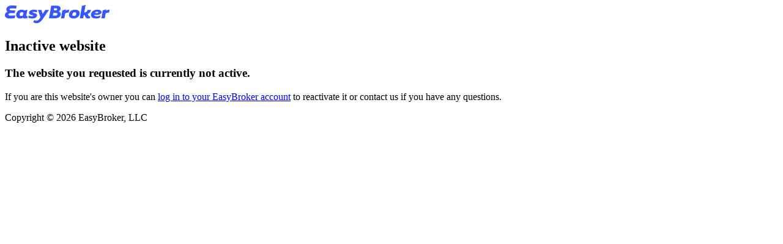

--- FILE ---
content_type: text/css
request_url: https://ampicuernavaca.easybroker.com/errors/shared/base.css?v=20250821
body_size: 3564
content:
@import url('https://fonts.googleapis.com/css2?family=Red+Hat+Text:wght@400..700&display=swap&subset=latin');

@layer base, layout;

@layer base {
  :root {
    --gray-0:   #FFFFFF;
    --gray-50:  #F9F9FA;
    --gray-100: #EEEEF1;
    --gray-200: #DDDDE3;
    --gray-300: #C7C7D1;
    --gray-400: #94949E;
    --gray-500: #5F5F6D;
    --gray-600: #474752;
    --gray-700: #2E2E38;
    --gray-800: #0B0B0E;
    --white: var(--gray-0);
    --black: var(--gray-800);

    --ff-base: "Red Hat Text", sans-serif;
    --ff-display: "Red Hat Text", sans-serif;

    --title-size: 42px;
    --subtitle-size: 24px;
    --text-size: 18px;
    --logo-width: 180px;

    --primary-800: #172982;
    --primary-700: #142FB8;
    --primary-600: #0D32F2;
    --primary-500: #3354FF;
    --primary-400: #667FFF;
    --primary-300: #99AAFF;
    --primary-200: #CCD4FF;
    --primary-100: #E7EBFE;
    --primary-50:  #F0F3FE;
  }

  .marketplace {
    --logo-width: 150px;
    --primary-800: #31020A;
    --primary-700: #6C0517;
    --primary-600: #C4082A;
    --primary-500: #EB0A32;
    --primary-400: #F62348;
    --primary-300: #F85471;
    --primary-200: #FB9DAE;
    --primary-100: #FDCED6;
    --primary-50:  #FEF0F3;
  }

  h1, h2, h3, h4, h5, h6 {
    font-weight: 500;
    line-height: 1.2;
  }

  *,
  *::before,
  *::after {
    box-sizing: border-box;
    margin: 0;
    padding: 0;
  }

  a,
  button {
    color: var(--primary-500);
    font-weight: 500;
    cursor: revert;
    transition: color ease-in .2s;
  }

  a:hover {
    color: var(--primary-700);
  }

  ol,
  ul,
  menu,
  li {
    list-style: none;
  }

  img {
    max-width: 100%;
  }

  table {
    border-collapse: collapse;
  }

  input,
  textarea {
    user-select: auto;
  }

  textarea {
    white-space: revert;
  }

  strong,
  b {
    font-weight: var(--fw-500);
  }

  ::placeholder {
    color: unset;
  }

  :where([hidden]) {
    display: none;
  }

  body {
    font-family: var(--ff-base);
    color: var(--black);
    font-size: 16px;
    line-height: 1.45;
    -moz-osx-font-smoothing: grayscale;
    -webkit-font-smoothing: antialiased;
  }
}

@layer layout {
  .errors-logo {
    width: 100%;
    display: flex;
    align-items: center;
  }

  .errors-logo img {
    width: var(--logo-width);
  }

  .errors-container {
    display: grid;
    align-items: center;
    justify-content: center;
    grid-template-columns: 100%;
    width: 100%;
    grid-template-rows: 1fr max-content;
    min-height: 100vh;
  }

  @supports (height: 100svh) {
    .errors-container {
      min-height: 100svh;
    }
  }

  .errors-info {
    width: 100%;
    max-width: 660px;
    padding: 1.5rem;
    display: flex;
    flex-direction: column;
    gap: 3rem;
    align-items: center;
    margin-inline: auto;
  }

  .errors-content {
    display: none;

    &[data-language="es"] {
      display: block;
    }
  }

  .errors-intro {
    display: flex;
    flex-direction: column;
    gap: 1rem;
  }

  .errors-intro h1 {
    width: 100%;
    font-family: var(--ff-display);
    font-size: var(--title-size);
    line-height: .9;
    font-weight: 900;
    text-wrap: balance;
    word-break: break-word
  }

  .errors-intro h3 {
    width: 100%;
    font-size: var(--subtitle-size);
    font-weight: 500;
  }

  .errors-explain  {
    margin-top: 0.5rem;
    color: var(--gray-600);
  }

  .errors-explain p {
    font-size: var(--text-size);
  }

  .footer {
    color: var(--gray-500);
    text-align: center;
    padding: 15px;
    font-size: 13px;
  }

  @media (max-width: 576px) {
    .errors-layout {
      --title-size: 40px;
      --subtitle-size: 22px;
      --text-size: 17px;
    }
  }
}
